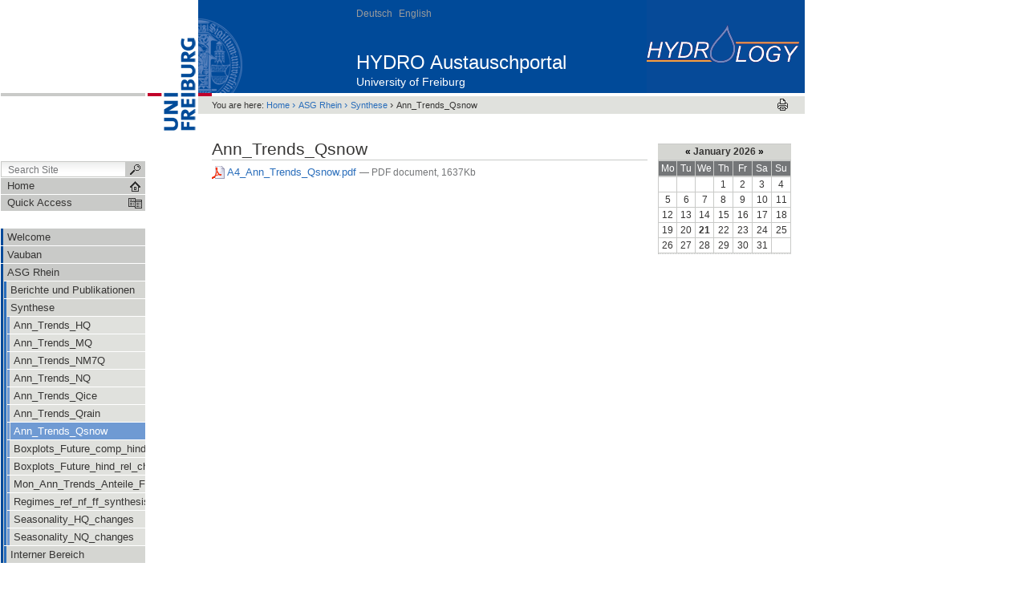

--- FILE ---
content_type: text/html;charset=utf-8
request_url: https://ihf-projektplattform.uni-freiburg.de/asgrhein/synthese/Ann_Trends_Qsnow/view?set_language=en
body_size: 5475
content:



<!DOCTYPE html PUBLIC
  "-//W3C//DTD XHTML 1.0 Transitional//EN"
  "http://www.w3.org/TR/xhtml1/DTD/xhtml1-transitional.dtd">


<html xmlns="http://www.w3.org/1999/xhtml" xml:lang="de"
      lang="de">



    
    
    
    
    



<head>

<meta http-equiv="Content-Type"
      content="text/html;charset=utf-8" />

<meta name="generator" content="Plone - http://plone.org" />

<!-- Internet Explorer fix, forces IE8 into newest possible rendering
     engine even if it's on an intranet. This has to be defined before any
     script/style tags. -->
<meta http-equiv="X-UA-Compatible" content="IE=8" />     


  <base href="https://ihf-projektplattform.uni-freiburg.de/asgrhein/synthese/Ann_Trends_Qsnow" /><!--[if lt IE 7]></base><![endif]-->



  
  
    
      <script type="text/javascript"
              src="https://ihf-projektplattform.uni-freiburg.de/portal_javascripts/UniFreiburg/jquery-cachekey2243.js">
      </script>
    
    
  

  
    
      <script type="text/javascript"
              src="https://ihf-projektplattform.uni-freiburg.de/portal_javascripts/UniFreiburg/ie5fixes-cachekey5250.js">
      </script>
    
    
  

  
    
      <script type="text/javascript"
              src="https://ihf-projektplattform.uni-freiburg.de/portal_javascripts/UniFreiburg/input-label-cachekey2082.js">
      </script>
    
    
  

  
    
      <script type="text/javascript"
              src="https://ihf-projektplattform.uni-freiburg.de/portal_javascripts/UniFreiburg/unitheme-cachekey2481.js">
      </script>
    
    
  

  
  
    
    
      <style type="text/css"><!-- @import url(https://ihf-projektplattform.uni-freiburg.de/portal_css/UniFreiburg/base-cachekey8466.css); --></style>
    
    
  

  
    
    
      <style type="text/css" media="screen"><!-- @import url(https://ihf-projektplattform.uni-freiburg.de/portal_css/UniFreiburg/popoll-cachekey4863.css); --></style>
    
    
  

  
    
    
      <style type="text/css"><!-- @import url(https://ihf-projektplattform.uni-freiburg.de/portal_css/UniFreiburg/flyoutnav-cachekey7538.css); --></style>
    
    
  

  
  <link rel="kinetic-stylesheet" type="text/css"
        href="https://ihf-projektplattform.uni-freiburg.de/portal_kss/UniFreiburg/at-cachekey9026.kss" />


<link rel="kss-base-url" href="https://ihf-projektplattform.uni-freiburg.de/asgrhein/synthese/Ann_Trends_Qsnow" />
<title>Ann_Trends_Qsnow &mdash; HYDRO Austauschportal</title>


    <!-- Internet Explorer Fixes -->
    <!--[if IE]>
        <style type="text/css" media="all">@import url(https://ihf-projektplattform.uni-freiburg.de/IEFixes.css);</style>
        <style type="text/css" media="all">@import url(https://ihf-projektplattform.uni-freiburg.de/IE.css);</style>
        
        <script type="text/javascript"
                src="https://ihf-projektplattform.uni-freiburg.de/iefixes.js">
        </script>
        
        
    <![endif]-->

        <!--[if IE 6]><link rel="stylesheet" type="text/css" href="IE6.css" media="all" /><![endif]-->
        <!--[if IE 7]><link rel="stylesheet" type="text/css" href="IE7.css" media="all" /><![endif]-->


    <link rel="author"
          href="https://ihf-projektplattform.uni-freiburg.de/author/HydroAdmin"
          title="Author information" />



    <link rel="shortcut icon" type="image/x-icon"
          href="https://ihf-projektplattform.uni-freiburg.de/favicon.ico" />



    <link rel="home"
          href="https://ihf-projektplattform.uni-freiburg.de"
          title="Front page" />

    <link rel="contents"
          href="https://ihf-projektplattform.uni-freiburg.de/sitemap"
          title="Site Map" />






    <link rel="search"
          href="https://ihf-projektplattform.uni-freiburg.de/search_form"
          title="Search this site" />



<!-- Disable IE6 image toolbar -->
<meta http-equiv="imagetoolbar" content="no" />













<link rel="icon" href="favicon.ico" type="image/x-icon" /> 

</head>

<body class="section-asgrhein template-file_view" dir="ltr">
    <a id="top" name="top"></a>

    <!-- start wrapper -->
    <div id="wrapper">

        <!-- start wrapperTable -->
        <table id="wrapperTable">
            <tbody>
                <tr>

                    <!-- start leftwrapperTable -->
                    <td id="leftwrapperTable">

                        <!-- start leftcolumnWrapper -->
                        <div id="leftcolumnWrapper">

                            <div id="leftTopSpace">&nbsp;</div>
                            <div id="leftGreyBar">&nbsp;</div>
                            <div id="leftUpperSpace"></div>

                            <div id="navWrapper">

                                <div id="portal-searchbox">
    <form name="searchform"
          action="https://ihf-projektplattform.uni-freiburg.de/search">

        <label for="searchGadget" class="hiddenStructure">Search Site</label>

        <div class="LSBox">
        <input name="SearchableText" type="text" size="18"
               title="Search Site" accesskey="4"
               class="inputLabel" id="searchGadget" />

        <input class="searchButton" type="submit" value="" />
    
        <div class="searchSection">
            <input id="searchbox_currentfolder_only"
                   class="noborder" type="checkbox"
                   name="path"
                   value="/ihf-projektplattform/asgrhein/synthese" />
            <label for="searchbox_currentfolder_only"
                   style="cursor: pointer">
                only in current section
            </label>
        </div>

        <div class="LSResult" id="LSResult" style=""><div class="LSShadow" id="LSShadow"></div></div>
        </div>
    </form>

    <div id="portal-advanced-search" class="hiddenStructure">
        <a href="https://ihf-projektplattform.uni-freiburg.de/search_form"
           accesskey="5">
            Advanced Search&hellip;
        </a>
    </div>

</div>

                                <div class="clear"></div>

                                <div id="home">
                                    <a
    href="https://ihf-projektplattform.uni-freiburg.de"
    id="startseite">
                                        <span>Home</span>
                                    </a>
                                </div>
                                <div class="clear"></div>

                                
<div id="flyoutNav"><!-- start flyoutNav -->
    <ul id="topLevel">
        <li>
            <a href="#" id="schnellzugriff">
                <span>Quick Access</span>
            <!--[if gte IE 7]><!--></a><!--<![endif]-->

            <!--[if lte IE 6]><table><tr><td><![endif]-->
            <ul class="subnavigation1">
                
<li>
<a href="https://ihf-projektplattform.uni-freiburg.de/welcome" class="">
        <span>Welcome</span>
    <!--[if gte IE 7]><!--></a><!--<![endif]-->

    
</li>

<li>
<a href="https://ihf-projektplattform.uni-freiburg.de/vauban" class="">
        <span>Vauban</span>
    <!--[if gte IE 7]><!--></a><!--<![endif]-->

    
</li>

<li>
<a href="https://ihf-projektplattform.uni-freiburg.de/asgrhein" class="hasChilds">
        <span>ASG Rhein</span>
    <!--[if gte IE 7]><!--></a><!--<![endif]-->

    
        <!--[if lte IE 6]><table><tr><td><![endif]-->
        <ul class="subnavigation2">
            
<li>
<a href="https://ihf-projektplattform.uni-freiburg.de/asgrhein/asgpub" class="">
        <span>Berichte und Publikationen</span>
    <!--[if gte IE 7]><!--></a><!--<![endif]-->

    
</li>

<li>
<a href="https://ihf-projektplattform.uni-freiburg.de/asgrhein/synthese" class="hasChilds">
        <span>Synthese</span>
    <!--[if gte IE 7]><!--></a><!--<![endif]-->

    
        <!--[if lte IE 6]><table><tr><td><![endif]-->
        <ul class="subnavigation3">
            
<li>
<a href="https://ihf-projektplattform.uni-freiburg.de/asgrhein/synthese/Ann_Trends_HQ/view" class="">
        <span>Ann_Trends_HQ</span>
    <!--[if gte IE 7]><!--></a><!--<![endif]-->

    
</li>

<li>
<a href="https://ihf-projektplattform.uni-freiburg.de/asgrhein/synthese/Ann_Trends_MQ/view" class="">
        <span>Ann_Trends_MQ</span>
    <!--[if gte IE 7]><!--></a><!--<![endif]-->

    
</li>

<li>
<a href="https://ihf-projektplattform.uni-freiburg.de/asgrhein/synthese/Ann_Trends_NM7Q/view" class="">
        <span>Ann_Trends_NM7Q</span>
    <!--[if gte IE 7]><!--></a><!--<![endif]-->

    
</li>

<li>
<a href="https://ihf-projektplattform.uni-freiburg.de/asgrhein/synthese/Ann_Trends_NQ/view" class="">
        <span>Ann_Trends_NQ</span>
    <!--[if gte IE 7]><!--></a><!--<![endif]-->

    
</li>

<li>
<a href="https://ihf-projektplattform.uni-freiburg.de/asgrhein/synthese/Ann_Trends_Qice/view" class="">
        <span>Ann_Trends_Qice</span>
    <!--[if gte IE 7]><!--></a><!--<![endif]-->

    
</li>

<li>
<a href="https://ihf-projektplattform.uni-freiburg.de/asgrhein/synthese/Ann_Trends_Qrain/view" class="">
        <span>Ann_Trends_Qrain</span>
    <!--[if gte IE 7]><!--></a><!--<![endif]-->

    
</li>

<li>
<a href="https://ihf-projektplattform.uni-freiburg.de/asgrhein/synthese/Ann_Trends_Qsnow/view" class="">
        <span>Ann_Trends_Qsnow</span>
    <!--[if gte IE 7]><!--></a><!--<![endif]-->

    
</li>

<li>
<a href="https://ihf-projektplattform.uni-freiburg.de/asgrhein/synthese/Boxplots_Future_comp_hind_rel_changes/view" class="">
        <span>Boxplots_Future_comp_hind_rel_changes</span>
    <!--[if gte IE 7]><!--></a><!--<![endif]-->

    
</li>

<li>
<a href="https://ihf-projektplattform.uni-freiburg.de/asgrhein/synthese/Boxplots_Future_hind_rel_changes_newsig/view" class="">
        <span>Boxplots_Future_hind_rel_changes_newsig</span>
    <!--[if gte IE 7]><!--></a><!--<![endif]-->

    
</li>

<li>
<a href="https://ihf-projektplattform.uni-freiburg.de/asgrhein/synthese/Mon_Ann_Trends_Anteile_Future/view" class="">
        <span>Mon_Ann_Trends_Anteile_Future</span>
    <!--[if gte IE 7]><!--></a><!--<![endif]-->

    
</li>

<li>
<a href="https://ihf-projektplattform.uni-freiburg.de/asgrhein/synthese/Regimes_ref_nf_ff_synthesis/view" class="">
        <span>Regimes_ref_nf_ff_synthesis</span>
    <!--[if gte IE 7]><!--></a><!--<![endif]-->

    
</li>

<li>
<a href="https://ihf-projektplattform.uni-freiburg.de/asgrhein/synthese/Seasonality_HQ_changes/view" class="">
        <span>Seasonality_HQ_changes</span>
    <!--[if gte IE 7]><!--></a><!--<![endif]-->

    
</li>

<li>
<a href="https://ihf-projektplattform.uni-freiburg.de/asgrhein/synthese/Seasonality_NQ_changes/view" class="">
        <span>Seasonality_NQ_changes</span>
    <!--[if gte IE 7]><!--></a><!--<![endif]-->

    
</li>

        </ul>
        <!--[if lte IE 6]></td></tr></table></a><![endif]-->
    
</li>

<li>
<a href="https://ihf-projektplattform.uni-freiburg.de/asgrhein/intern" class="hasChilds">
        <span>Interner Bereich</span>
    <!--[if gte IE 7]><!--></a><!--<![endif]-->

    
        <!--[if lte IE 6]><table><tr><td><![endif]-->
        <ul class="subnavigation3">
            
<li>
<a href="https://ihf-projektplattform.uni-freiburg.de/asgrhein/intern/asg2klimszen" class="">
        <span>Expertenworkshop Klimaszenarien</span>
    <!--[if gte IE 7]><!--></a><!--<![endif]-->

    
</li>

<li>
<a href="https://ihf-projektplattform.uni-freiburg.de/asgrhein/intern/asg2-treffen1" class="">
        <span>1. Projekttreffen 14.–15. Juni 2018, Freiburg</span>
    <!--[if gte IE 7]><!--></a><!--<![endif]-->

    
</li>

<li>
<a href="https://ihf-projektplattform.uni-freiburg.de/asgrhein/intern/asg2-treffen2" class="">
        <span>2. Projekttreffen 20.–21. November 2018</span>
    <!--[if gte IE 7]><!--></a><!--<![endif]-->

    
</li>

<li>
<a href="https://ihf-projektplattform.uni-freiburg.de/asgrhein/intern/reportnov18" class="">
        <span>Zwischenbericht Nov 2018</span>
    <!--[if gte IE 7]><!--></a><!--<![endif]-->

    
</li>

<li>
<a href="https://ihf-projektplattform.uni-freiburg.de/asgrhein/intern/asgphase1" class="">
        <span>ASG I</span>
    <!--[if gte IE 7]><!--></a><!--<![endif]-->

    
</li>

        </ul>
        <!--[if lte IE 6]></td></tr></table></a><![endif]-->
    
</li>

        </ul>
        <!--[if lte IE 6]></td></tr></table></a><![endif]-->
    
</li>

            </ul>
            <!--[if lte IE 6]></td></tr></table></a><![endif]-->
        </li>
    </ul><!-- end navigation 1st -->
</div><!-- end flyoutNav -->
<div class="clear"></div>

                                <div class="clear"></div>

                            </div><!-- end navWrapper -->
                            <div class="clear"></div>


                            
                                
                                    
<div id="portletwrapper-706c6f6e652e6c656674636f6c756d6e0a636f6e746578740a2f6968662d70726f6a656b74706c617474666f726d0a6e617669676174696f6e"
     class="portletWrapper kssattr-portlethash-706c6f6e652e6c656674636f6c756d6e0a636f6e746578740a2f6968662d70726f6a656b74706c617474666f726d0a6e617669676174696f6e">
<dl class="portletNavigationTree">


    <dd>
        <ul class="navTree navTreeHome">
            
        </ul>
        <ul class="navTree navTreeLevel0">
            



<li class="navTreeItem visualNoMarker ">

    

    <div>

        <a href="https://ihf-projektplattform.uni-freiburg.de/welcome"
           class="state-published"
           title="... at the Chair of Hydrology">
            <span>Welcome</span>
        </a>
        
    </div>

    
    
</li>


<li class="navTreeItem visualNoMarker navTreeFolderish ">

    

    <div>

        <a href="https://ihf-projektplattform.uni-freiburg.de/vauban"
           class="state-published navTreeFolderish"
           title="Projektordner Vauban">
            <span>Vauban</span>
        </a>
        
    </div>

    
    
</li>


<li class="navTreeItem visualNoMarker navTreeItemInPath navTreeFolderish navTreeLastItem">

    

    <div>

        <a href="https://ihf-projektplattform.uni-freiburg.de/asgrhein"
           class="state-published navTreeItemInPath navTreeFolderish"
           title="">
            <span>ASG Rhein</span>
        </a>
        
    </div>

    <ul class="navTree navTreeLevel1">  
        



<li class="navTreeItem visualNoMarker navTreeFolderish ">

    

    <div>

        <a href="https://ihf-projektplattform.uni-freiburg.de/asgrhein/asgpub"
           class="state-published navTreeFolderish" title="">
            <span>Berichte und Publikationen</span>
        </a>
        
    </div>

    
    
</li>


<li class="navTreeItem visualNoMarker navTreeItemInPath navTreeFolderish ">

    

    <div>

        <a href="https://ihf-projektplattform.uni-freiburg.de/asgrhein/synthese"
           class="state-published navTreeItemInPath navTreeFolderish"
           title="">
            <span>Synthese</span>
        </a>
        
    </div>

    <ul class="navTree navTreeLevel2">  
        



<li class="navTreeItem visualNoMarker ">

    

    <div>

        <a href="https://ihf-projektplattform.uni-freiburg.de/asgrhein/synthese/Ann_Trends_HQ/view"
           class="state-published" title="">
            <span>Ann_Trends_HQ</span>
        </a>
        
    </div>

    
    
</li>


<li class="navTreeItem visualNoMarker ">

    

    <div>

        <a href="https://ihf-projektplattform.uni-freiburg.de/asgrhein/synthese/Ann_Trends_MQ/view"
           class="state-published" title="">
            <span>Ann_Trends_MQ</span>
        </a>
        
    </div>

    
    
</li>


<li class="navTreeItem visualNoMarker ">

    

    <div>

        <a href="https://ihf-projektplattform.uni-freiburg.de/asgrhein/synthese/Ann_Trends_NM7Q/view"
           class="state-published" title="">
            <span>Ann_Trends_NM7Q</span>
        </a>
        
    </div>

    
    
</li>


<li class="navTreeItem visualNoMarker ">

    

    <div>

        <a href="https://ihf-projektplattform.uni-freiburg.de/asgrhein/synthese/Ann_Trends_NQ/view"
           class="state-published" title="">
            <span>Ann_Trends_NQ</span>
        </a>
        
    </div>

    
    
</li>


<li class="navTreeItem visualNoMarker ">

    

    <div>

        <a href="https://ihf-projektplattform.uni-freiburg.de/asgrhein/synthese/Ann_Trends_Qice/view"
           class="state-published" title="">
            <span>Ann_Trends_Qice</span>
        </a>
        
    </div>

    
    
</li>


<li class="navTreeItem visualNoMarker ">

    

    <div>

        <a href="https://ihf-projektplattform.uni-freiburg.de/asgrhein/synthese/Ann_Trends_Qrain/view"
           class="state-published" title="">
            <span>Ann_Trends_Qrain</span>
        </a>
        
    </div>

    
    
</li>


<li class="navTreeItem visualNoMarker navTreeCurrentNode ">

    

    <div>

        <a href="https://ihf-projektplattform.uni-freiburg.de/asgrhein/synthese/Ann_Trends_Qsnow/view"
           class="state-published navTreeCurrentItem  navTreeCurrentNode"
           title="">
            <span>Ann_Trends_Qsnow</span>
        </a>
        
    </div>

    
    
</li>


<li class="navTreeItem visualNoMarker ">

    

    <div>

        <a href="https://ihf-projektplattform.uni-freiburg.de/asgrhein/synthese/Boxplots_Future_comp_hind_rel_changes/view"
           class="state-published" title="">
            <span>Boxplots_Future_comp_hind_rel_changes</span>
        </a>
        
    </div>

    
    
</li>


<li class="navTreeItem visualNoMarker ">

    

    <div>

        <a href="https://ihf-projektplattform.uni-freiburg.de/asgrhein/synthese/Boxplots_Future_hind_rel_changes_newsig/view"
           class="state-published" title="">
            <span>Boxplots_Future_hind_rel_changes_newsig</span>
        </a>
        
    </div>

    
    
</li>


<li class="navTreeItem visualNoMarker ">

    

    <div>

        <a href="https://ihf-projektplattform.uni-freiburg.de/asgrhein/synthese/Mon_Ann_Trends_Anteile_Future/view"
           class="state-published" title="">
            <span>Mon_Ann_Trends_Anteile_Future</span>
        </a>
        
    </div>

    
    
</li>


<li class="navTreeItem visualNoMarker ">

    

    <div>

        <a href="https://ihf-projektplattform.uni-freiburg.de/asgrhein/synthese/Regimes_ref_nf_ff_synthesis/view"
           class="state-published" title="">
            <span>Regimes_ref_nf_ff_synthesis</span>
        </a>
        
    </div>

    
    
</li>


<li class="navTreeItem visualNoMarker ">

    

    <div>

        <a href="https://ihf-projektplattform.uni-freiburg.de/asgrhein/synthese/Seasonality_HQ_changes/view"
           class="state-published" title="">
            <span>Seasonality_HQ_changes</span>
        </a>
        
    </div>

    
    
</li>


<li class="navTreeItem visualNoMarker navTreeLastItem">

    

    <div>

        <a href="https://ihf-projektplattform.uni-freiburg.de/asgrhein/synthese/Seasonality_NQ_changes/view"
           class="state-published" title="">
            <span>Seasonality_NQ_changes</span>
        </a>
        
    </div>

    
    
</li>




    </ul>
    
</li>


<li class="navTreeItem visualNoMarker navTreeFolderish navTreeLastItem">

    

    <div>

        <a href="https://ihf-projektplattform.uni-freiburg.de/asgrhein/intern"
           class="state-published navTreeFolderish"
           title="Material für Mitarbeitende und Mitglieder der Steuerungsgruppe">
            <span>Interner Bereich</span>
        </a>
        
    </div>

    
    
</li>




    </ul>
    
</li>




        </ul>
        <span class="portletBottomLeft"></span>
        <span class="portletBottomRight"></span>
    </dd>
</dl>
</div>




                                
                            
                        </div>
                        <!-- end leftcolumnWrapper -->
                    </td>
                    
                    <!-- start logowrapperTable -->
                    <td id="logowrapperTable">
                        <div id="logocolumnWrapper">
                            <!-- start logo -->
                            <div id="logoWrapper">
                                <a
    href="http://www.uni-freiburg.de/"
    title="University of Freiburg"><img src="unilogo-200x66.gif" alt="Uni-Logo" /></a>
                            </div>
                            <!-- end logo -->
                        </div>
                    </td>
                    <!-- end logowrapperTable -->

                    <!-- start rightwrapperTable -->
                    <td id="rightwrapperTable">

                        <!-- start rightcolumnWrapper -->
                        <div id="rightcolumnWrapper">

                            <!-- start portaltop -->
                            <div id="portal-header">

	<div id="logo-resource" class="fr">
		<a accesskey="1"
     href="https://ihf-projektplattform.uni-freiburg.de"
     title="HYDRO Austauschportal">
			<img src="sub-logo.gif" alt="" />
		</a>
	</div>
	
	  <!-- availables ist neu definiert -->
     <ul id="portal-languageselector">
         
         <li class="notavailable">
                 <a href="https://ihf-projektplattform.uni-freiburg.de/asgrhein/synthese/Ann_Trends_Qsnow/view?set_language=de"
                    title="translation not available">
                     

                     Deutsch</a>
         </li>
         
         
         <li class="currentLanguage notavailable">
                 <a href="https://ihf-projektplattform.uni-freiburg.de/asgrhein/synthese/Ann_Trends_Qsnow/view?set_language=en"
                    title="translation not available">
                     

                     English</a>
         </li>
         
     </ul>


	
	<div id="title-resource">
		<table border="0" cellpadding="0" cellspacing="0">
<tbody>
				<tr>
					<td valign="bottom">
						<a accesskey="1"
         href="https://ihf-projektplattform.uni-freiburg.de"
         class="resource" title="HYDRO Austauschportal">HYDRO Austauschportal</a>
					</td>
				</tr>
			</tbody>
		</table>
  </div>
	
	<div id="title-uni">
		<a href="http://www.uni-freiburg.de/"
     title="University of Freiburg">University of Freiburg</a>
	</div>
	
</div>

<div id="red-bar"></div>

<div id="sections-breadcrumbs-documentActions">


    <div id="sections-breadcrumbs">
	
		

		<div id="portal-breadcrumbs">
		
			<span id="breadcrumbs-you-are-here">You
		are here:</span>
			<a href="https://ihf-projektplattform.uni-freiburg.de">Home</a>
			<span dir="ltr">
				
					<span class="breadcrumbSeparator">
						 &rsaquo;
						
					</span>
					<a href="https://ihf-projektplattform.uni-freiburg.de/asgrhein">ASG Rhein</a>
					
					
				 
			</span>
			<span dir="ltr">
				
					<span class="breadcrumbSeparator">
						 &rsaquo;
						
					</span>
					<a href="https://ihf-projektplattform.uni-freiburg.de/asgrhein/synthese">Synthese</a>
					
					
				 
			</span>
			<span dir="ltr">
				
					
					
					<span class="breadcrumbSeparator last">
						 &rsaquo;
						
					</span>
					<span>Ann_Trends_Qsnow</span>
				 
			</span>
		
		</div>
	</div>
	
	<div class="documentActions">
    

    <h5 class="hiddenStructure">Document Actions</h5>

    <ul>
    
        <li id="document-action-print">
            <a href="javascript:this.print();" title="">
               <span>Print this</span>
            </a>
        </li>
    

    </ul>
    

    

</div>


</div>

<div class="clear"></div>

                            <!-- end portaltop -->

                            <!-- start abovecontent -->
                            <div id="viewlet-above-content"></div>
                            <!-- end abovecontent -->

                            <!-- start contentWrapper -->
                            <div id="contentWrapper">

                              <table id="portal-columns">
                                <tbody>
                                  <tr>

                                    
                                    <td
    id="portal-column-content">

                                        <!-- start slot content -->
                                        
                                        <div class="">

                                          


                                          <!-- start region-content -->
                                          <div id="region-content" class="documentContent">

                                            <!-- start portal_message -->
                                            

    <dl class="portalMessage info" id="kssPortalMessage" style="display:none">
        <dt>Info</dt>
        <dd></dd>
    </dl>


                                            <!-- end portal_message -->
                                            <div class="clear"></div>

                                            <!-- start content -->
                                            
                                            <div id="content">
                                              
                                              <div>
    

        

        <h1 class="documentFirstHeading"> 
            
        <span class="" id="parent-fieldname-title">
            Ann_Trends_Qsnow
        </span>
    
        </h1>

        




        <p class="documentDescription">
            
        <span class="" id="parent-fieldname-description">
            
        </span>
    
        </p>

        


        <p>
            
      <span>
      
      
        

          
              <a href="https://ihf-projektplattform.uni-freiburg.de/asgrhein/synthese/Ann_Trends_Qsnow/at_download/file">
                <img src="https://ihf-projektplattform.uni-freiburg.de/pdf.png" />
                A4_Ann_Trends_Qsnow.pdf
              </a>
              <span class="discreet">
                  &mdash;
                  PDF document,
                  1637Kb
              </span>
          
          

        
      
    </span>
    
        </p>

        

        <div class="relatedItems">
    
        
            
        
    
</div>
    
        <div class="reviewHistory" id="review-history">
    
</div>


    
</div>
                                            </div>
                                            
                                            <!-- end content -->

                                            
                                              
    



                                            

                                            <span id="contentBottomLeft"></span>
                                            <span id="contentBottomRight"></span>
                                          </div>
                                          <!-- end region-content -->
                                        </div>
                                        <!-- end slot content -->
                                      
                                      <div class="clear"></div>
                                    </td>
                                    

                                    
                                    <td
    id="portal-column-two">

                                        <div id="portletRight"><!-- start portletRight -->
                                            
                                                
                                                    
<div id="portletwrapper-706c6f6e652e7269676874636f6c756d6e0a636f6e746578740a2f6968662d70726f6a656b74706c617474666f726d0a63616c656e646172"
     class="portletWrapper kssattr-portlethash-706c6f6e652e7269676874636f6c756d6e0a636f6e746578740a2f6968662d70726f6a656b74706c617474666f726d0a63616c656e646172"><dl class="portlet portletCalendar">

    <dt class="portletHeader">
        <span class="portletTopLeft"></span>
        <a href="?set_language=en&amp;amp;month:int=12&amp;year:int=2025&amp;orig_query=set_language%3Den%26amp%3B"
           rel="nofollow" title="Previous month"
           id="calendar-previous"
           class="kssCalendarChange kssattr-year-2025 kssattr-month-12 calendarPrevious">&laquo;</a>

        
            January
            2026
        

        <a href="?set_language=en&amp;amp;month:int=2&amp;year:int=2026&amp;orig_query=set_language%3Den%26amp%3B"
           rel="nofollow" title="Next month"
           id="calendar-next"
           class="kssCalendarChange kssattr-year-2026 kssattr-month-2 calendarNext">&raquo;</a>
        <span class="portletTopRight"></span>
    </dt>

    <dd class="portletItem">
        <table class="ploneCalendar" summary="Calendar">
            <caption class="hiddenStructure">January</caption>
            <thead>
                <tr class="weekdays"><th scope="col">Mo</th><th
    scope="col">Tu</th><th scope="col">We</th><th
    scope="col">Th</th><th scope="col">Fr</th><th
    scope="col">Sa</th><th scope="col">Su</th>
                </tr>
            </thead>
            <tbody>
                <tr><td></td><td></td><td></td><td>1</td><td>2</td><td>3</td><td>4</td>
                </tr>
                <tr><td>5</td><td>6</td><td>7</td><td>8</td><td>9</td><td>10</td><td>11</td>
                </tr>
                <tr><td>12</td><td>13</td><td>14</td><td>15</td><td>16</td><td>17</td><td>18</td>
                </tr>
                <tr><td>19</td><td>20</td><td
    class="todaynoevent"><strong>21</strong></td><td>22</td><td>23</td><td>24</td><td>25</td>
                </tr>
                <tr><td>26</td><td>27</td><td>28</td><td>29</td><td>30</td><td>31</td><td></td>
                </tr>
            </tbody>

        </table>
        <span class="portletBottomLeft"></span>
        <span class="portletBottomRight"></span>
    </dd>
</dl>
</div>

<div id="portletwrapper-706c6f6e652e7269676874636f6c756d6e0a636f6e746578740a2f6968662d70726f6a656b74706c617474666f726d0a706f72746c65745f6661766f7269746573"
     class="portletWrapper kssattr-portlethash-706c6f6e652e7269676874636f6c756d6e0a636f6e746578740a2f6968662d70726f6a656b74706c617474666f726d0a706f72746c65745f6661766f7269746573">

  
  
    
  

  
  
</div>




                                                
                                            
                                            <div class="clear"></div>
                                        </div><!-- end portletRight -->
                                    </td>
                                    
                                  </tr>
                                </tbody>
                              </table>
                              
                            </div>
                            <div class="clear"></div>
                            <!-- end contentWrapper -->

                            <!-- belowcontent: auskommentiert vom CMS-Team, 23.02.2010 -->
                            <!--
                            <div tal:replace="structure provider:plone.belowcontent" />
                            -->
                            <!-- belowcontent -->
                        </div>
                        <!-- end rightcolumnWrapper -->
                        <div class="clear"></div>
                    </td>
                    <!-- end rightwrapperTable -->
                </tr>
                <tr>
                  <td></td>
                  <td></td>
                  <td id="rightwrapperTableFooter">
                      <!-- start portalfooter -->
                      <div id="portal-footer">

    <h6 class="cover">Start Footer</h6>
        <div id="footer">
            <ul id="portal-siteactions">

    <li id="siteaction-sitemap"><a
    href="https://ihf-projektplattform.uni-freiburg.de/sitemap"
    accesskey="3" title="Site Map">Site Map</a></li>
    <li id="siteaction-contact"><a
    href="https://ihf-projektplattform.uni-freiburg.de/contact-info"
    accesskey="9" title="Contact">Contact</a></li>
    <li id="siteaction-impressum"><a
    href="https://ihf-projektplattform.uni-freiburg.de/impr"
    accesskey="" title="Impressum">Impressum</a></li>
    <li id="siteaction-disclaimer"><a
    href="https://ihf-projektplattform.uni-freiburg.de/discl"
    accesskey="" title="Disclaimer">Disclaimer</a></li>

</ul>

            <div id="userSupport">
                <a title="Small Text" href="javascript:setBaseFontSize('smallText',1);" class="fontSmall">A</a>
                <a title="Normal Text" href="javascript:setBaseFontSize('',1);" class="fontNormal">A</a>
                <a title="Large Text" href="javascript:setBaseFontSize('largeText',1);" class="fontBig">A</a>
            </div>
            <div class="copyright">
                Copyright &copy; 2026
                <span>University of Freiburg</span>
            </div>
            <div class="clear"></div>
        </div>

</div>

<div id="portal-personaltools-wrapper">

<h5 class="hiddenStructure">Personal tools</h5>

<ul id="portal-personaltools" class="visualInline">
   

    
        <li>
            <a href="https://ihf-projektplattform.uni-freiburg.de/login_form">Log in</a>
        </li>
    

</ul>
</div>


                      <!-- end portalfooter -->
                  </td>
                </tr>
            </tbody>
        </table>

        <div class="clear"></div>

    </div>
    <!-- end wrapper -->

</body>
</html>



--- FILE ---
content_type: text/css;charset=utf-8
request_url: https://ihf-projektplattform.uni-freiburg.de/portal_css/UniFreiburg/popoll-cachekey4863.css
body_size: 353
content:

/* - popoll.css - */
@media screen {
/* https://ihf-projektplattform.uni-freiburg.de/portal_css/popoll.css?original=1 */
/* */
/* */
.portletPopoll h5 {
padding: 0 0 0.5em 0;
margin: 0;
}
.portletPopoll .portletItem {
padding: 0.5em 1em;
}
.portletPopoll ul {
list-style-image: none !important;
list-style-type: none !important;
margin: 0;
}
/* */

}



--- FILE ---
content_type: text/css;charset=utf-8
request_url: https://ihf-projektplattform.uni-freiburg.de/portal_css/UniFreiburg/flyoutnav-cachekey7538.css
body_size: 28683
content:

/* - flyoutnav.css - */
@media all {
/* https://ihf-projektplattform.uni-freiburg.de/portal_css/flyoutnav.css?original=1 */
#flyoutNav {
margin: 0 0 0 0;
padding: 0;
height: 0px;
font-size: 1.2em;
}
#flyoutNav ul {
margin: 0;
padding: 0;
list-style: none;
white-space: normal;
text-align: left;
z-index: 1000;
}
#flyoutNav ul li {
margin: 0;
padding: 0;
list-style: none;
display: block;
}
#flyoutNav ul ul {
left: -1000px;
position: absolute;
border-top: 3px solid #004a99;
}
#flyoutNav ul ul ul {
border-top: 3px solid #2a6ebb;
margin-top: -1px;
}
#flyoutNav ul ul ul ul {
border-top: 3px solid #6f9ad3;
}
#flyoutNav ul ul ul ul ul {
left: -1000px;
overflow: hidden;
position: absolute;
top: -1000px;
}
#flyoutNav ul#topLevel {
position: absolute;
left: 0px;
top: 42px;
}
#flyoutNav a {
padding: 0;
margin: 0;
display: block;
width: 180px;
text-decoration: none;
color: #363534;
background: #c9cac8;
}
#flyoutNav a span {
margin: 0 0 0 8px;
padding: 3px 0 3px 0;
line-height: 14px;
display: block;
}
#flyoutNav ul ul a {
border-left: 1px solid #ffffff;
border-right: 1px solid #ffffff;
width: 208px;
}
#flyoutNav ul ul ul a {
border-left: none;
border-right: 1px solid #ffffff;
width: 208px;
}
#flyoutNav a:hover {
background: #004a99;
color: #fff;
}
#flyoutNav ul li:hover > ul {
left: 100%;
margin: -23px 0 0 0;
}
#flyoutNav ul li:hover > ul.subnavigation1 {
left: 100%;
margin: -25px 0 0 0;
}
#flyoutNav table {
position: absolute;
left: 99%;
height: 0;
width: 0;
border-collapse: collapse;
margin-top: -25px;
margin-left: 0px;
}
#flyoutNav a:hover ul,
#flyoutNav a:hover a:hover ul,
#flyoutNav a:hover a:hover a:hover ul {
left: 100%;
}
#flyoutNav a:hover ul ul,
#flyoutNav a:hover a:hover ul ul {
left: -9999px;
}
a#schnellzugriff {
background: url(schnellzugriff.gif) no-repeat 159px center #c9cac8;
}
a#schnellzugriff:hover {
background: url(schnellzugriff-hover.gif) no-repeat 159px center #004a99;
color: #fff;
}
#flyoutNav ul li a.hasChilds {
background: url(flyoutNavArrow.gif) no-repeat right top #c9cac8;
}
#flyoutNav a.hasChilds span {
margin: 0 9px 0 8px;
}
#flyoutNav ul.subnavigation1 a {
border-top: 1px solid #fff;
}
#flyoutNav ul.subnavigation1 li a.hasChilds:hover {
background: url(flyoutNavArrowHover1.gif) no-repeat right top #004a99;
}
#flyoutNav ul.subnavigation1 li a:hover {
background: #004a99;
}
#flyoutNav ul.subnavigation2 li a.hasChilds:hover {
background: url(flyoutNavArrowHover2.gif) no-repeat right top #2a6ebb;
}
#flyoutNav ul.subnavigation2 li a:hover {
background: #2a6ebb;
}
#flyoutNav ul.subnavigation3 li a.hasChilds span {
margin: 0 0 0 8px;
}
#flyoutNav ul.subnavigation3 li a.hasChilds {
background: none #c9cac8;
}
#flyoutNav ul.subnavigation3 li a.hasChilds:hover {
background: none #6f9ad3;
}
#flyoutNav ul.subnavigation3 li a:hover {
background: #6f9ad3;
}
a#schnellzugriff {
border-bottom: 1px solid #fff;
}
/* */
}


/* - tables.css - */
@media all {
/* https://ihf-projektplattform.uni-freiburg.de/portal_css/tables.css?original=1 */
/* */
/* */
table.listing th,
.stx table th {
background: #d5d6d2;
}
table.vertical {
background-color: #ffffff;
}
/* */
table .header {
background: #d5d6d2;
font-weight: bold;
border: 1px solid #c9cac8;
}
table .subline {
background: #e0e1dd;
border: 1px solid #c9cac8;
}
table .grid {
border: 1px solid #c9cac8;
}
/* */
table.uni {
border-collapse: collapse;
border-spacing: 0;
background: #ffffff;
border: 1px solid #c9cac8;
}
table.uni th {
background: #d5d6d2;
font-weight: bold;
padding: 3px;
border: 1px solid #c9cac8;
text-align:left;
}
table.uni td {
vertical-align: top;
padding: 3px;
}
table.uni p {
font-size: 1em !important;
}
table.uni-grid {
border-collapse: collapse;
border-spacing: 0;
background: #ffffff;
border: 1px solid #c9cac8;
}
table.uni-grid th {
background: #d5d6d2;
font-weight: bold;
padding: 3px;
border: 1px solid #c9cac8;
text-align:left;
}
table.uni-grid td {
vertical-align: top;
border: none;
padding: 3px;
border: 1px solid #c9cac8;
}
table.uni-grid p {
font-size: 1em !important;
}
/* */

}


/* - unitheme.css - */
@media screen {
/* https://ihf-projektplattform.uni-freiburg.de/portal_css/unitheme.css?original=1 */
/* *****/
.contentViews .selected a,
.contentViews li a:hover,
.contentActions a:visited,
.contentActions a,
.contentActions a:hover {
color: #fff;
text-decoration:none;
}
.managePortletsLink {
display:  block;
width: 150px;
margin: 10px auto;
text-align: center;
}
.managePortletsLink a {
background: #6f9ad3;
color: #fff;
font-weight: bold;
padding: 4px;
text-decoration: none;
display: block;
font-size: 12px;
}
.managePortletsLink a:hover {
color: #fff;
}
/* */
#content-history #history dd {
margin-top: 0.8em;
}
#content-history div.historyRecord {
font-size: 90%;
margin-bottom: 10px;
}
#content-history div.historyTools ul {
float: right;
list-style-image: none;
list-style-position: outside;
list-style-type: none;
margin-top: 0;
}
#content-history div.historyTools ul li {
display: inline;
}
#content-history div.historyTools ul li a{
border-bottom: none;
}
#content-history .historyAction {
color: #004a99;
}
#content-history .historyByLine {
margin-bottom: 1em;
}
#content-history div.historyComment {
background-color: #ffffff;
padding: 0.25em 1em;
}
#content-history div.historyComment p {
color: #363534;
margin: 0;
padding-top: 1px;
}
#content-history a.historyComparePrevious {
border-bottom: medium none;
border-top: 1px dotted #c9cac8;
display: block;
margin-bottom: -15px;
margin-top: 11px;
}
#content-history dl div.historyRecord a.historyComparePrevious span {
background-color: white;
left: 50%;
position: relative;
top: -1em;
}
/* */
/* *****/
a {
text-decoration: none;
}
a:active {
color: #6f9ad3;
}
a:hover {
text-decoration: underline;
}
a:visited {
color: #2a6ebb;
}
h2, h3, h4, h5, h6 {
font-family: Arial, Garuda, FreeSans, sans-serif;
}
h1 {
font-size: 160%;
}
h2 {
font-size: 130%;
}
h3 {
font-size: 130%;
font-weight:normal;
}
h4 {
font-size: 100%;
}
h5 {
font-weight:normal;
}
#content h5 {
color: #363534
}
h1 :hover, h2 :hover, h3 :hover, h4 :hover, h5 :hover, h6 :hover {
text-decoration: none;
}
p {
line-height: 1.2em;
}
ul {
line-height: 1.2em;
}
ol {
line-height: 1.2em;
}
li {
margin-bottom: 0.25em;
}
dd {
line-height: 1.2em;
}
/* *****/
#portal-column-content {
padding: 0;
margin: 0;
}
/* *****/
#userSupport {
margin: 0 0 0 5em;
padding: 0;
float: right;
text-align: right;
}
#userSupport a {
margin: 0 0 0 0.3em;
}
a.fontSmall {
font-size: 0.8em;
color: #fff;
text-decoration: none;
}
a.fontNormal {
font-size: 1.0em;
color: #fff;
text-decoration: none;
}
a.fontBig {
font-size: 1.2em;
color: #fff;
text-decoration: none;
}
.contrast {
left: -1000px;
overflow: hidden;
position: absolute;
top: -1000px;
}
a.fontBig:visited,
a.fontNormal:visited,
a.fontSmall:visited {
color: #fff;
}
#rightwrapperTableFooter {
background-color: #ffffff;
vertical-align: top;
border: none;
margin:0;
padding:0;
}
#portal-footer {
border: none;
margin:0;
padding: 0;
}
#portal-footer p {
margin: 0;
}
#footer {
margin: 0 0 -1px 0;
padding: 8px 17px 5px 17px;
background-color: #004a99;
font-size: 1.1em;
}
#footer a {
color: #fff;
}
#footer a:hover {
color: #fff;
text-decoration: underline;
}
#footer a:visited {
color: #fff;
}
#portal-siteactions {
float: left;
padding-top: 0;
margin: 0;
}
#portal-siteactions li {
display: inline;
}
#portal-siteactions li a {
background-color: transparent;
border: 0;
color: #ffffff;
height: auto;
padding: 2px;
margin-right: 0;
text-decoration: none;
text-transform: none;
}
#portal-siteactions li.selected a {
background-color: transparent;
color: #ffffff;
border: 0;
text-decoration: underline;
}
#portal-siteactions li a:hover {
background-color: transparent;
color: #ffffff;
border: 0;
text-decoration: underline;
}
.sactionSeparator {
color: #ffffff;
}
#portal-siteactions a {
margin: 0 15px 0 0;
}
.copyright {
margin: 0;
padding: 0;
line-height: 1.3em;
color: #b2b4b3;
float: right;
}
#portal-personaltools {
display:block;
border: none;
margin:0;
line-height: 1.4em;
background-color: #e0e1dd;
padding: 4px 17px 4px 17px;
}
#portal-personaltools a:hover {
text-decoration: underline;
}
/* *****/
#leftTopSpace {
background: #ffffff;
height: 116px;
}
#leftGreyBar {
background-color: #c9cac8;
height: 4px;
}
#leftUpperSpace {
height:81px;
}
#logoWrapper {
height: 200px;
margin: 0;
padding: 0;
}
#portal-logo img {
margin: 0;
}
#portal-header {
background: #004a99 url(https://ihf-projektplattform.uni-freiburg.de/siegel-93x55.png) no-repeat scroll left bottom;
margin: 0;
padding: 0 0 0 197px;
height: 116px;
overflow: hidden;
}
#red-bar {
background: #ffffff url(https://ihf-projektplattform.uni-freiburg.de/red-bar-17x4.gif) no-repeat scroll left top;
float: none;
clear: both;
height: 4px;
margin: 0;
border: 0;
padding: 0;
}
/* */
#logo-resource {
background: #004a99 url(https://ihf-projektplattform.uni-freiburg.de/sub-logo-bg-grey.gif) no-repeat scroll left bottom;
display: table-cell;
vertical-align: middle;
height: 116px;
width: 197px;
overflow: hidden;
}
/* */
#title-resource {
border: none;
left:444px;
width: 360px;
margin:0;
padding:0;
position:absolute;
top:36px;
}
#title-resource table {
border: 0;
width: 360px;
height: 54px;
}
a.resource {
font-size: 24px;
color: #fff;
font-family: "arial", FreeSerif, serif;
font-weight: normal;
line-height: 1.0em;
}
#title-uni {
left:444px;
width: 360px;
position:absolute;
top:94px;
}
#title-uni a {
color:#FFFFFF;
font-family: "arial", FreeSerif, serif;
font-size:14px;
}
/* */
#portal-languageselector {
color: #ffffff;
margin: 10px 0 0 -0.2em;
padding: 0;
font-size: 12px;
line-height: normal;
float:left;
}
#portal-languageselector ul {
margin: 0;
}
#portal-languageselector li a {
background-color: transparent;
border: 0;
font-size: 1em;
color: #ffffff;
height: auto;
padding: 0 0.2em;
text-decoration: none;
}
#portal-languageselector li.selected a {
background-color: transparent;
color: #ffffff;
border: 0;
text-decoration: underline;
}
#portal-languageselector li a:hover {
background-color: transparent;
color: #ffffff;
border: 0;
text-decoration: underline;
}
#portal-languageselector li.notavailable a {
color: #9a9b9c;
}
/* */
#portal-globalnav {
background-color: #c9cac8;
padding: 0 17px 0 17px;
line-height: normal;
float: none;
clear: both;
}
#portal-globalnav ul {
margin: 0;
height: 1.6em;
border-collapse: collapse;
border-color: #ffffff;
border-width: 0 0 0 1px;
border-style: solid;
background-color: #c9cac8;
}
#portal-globalnav li {
display: block;
float: left;
height: 1.6em;
line-height: 1.6em;
text-align: left;
margin: 0;
margin-bottom: 0;
}
#portal-globalnav li a {
display: block;
background-color: #c9cac8;
font-size: 1.2em;
border-collapse: collapse;
border-color: #ffffff;
border-width: 0 1px 0 0;
border-style: solid;
margin: 0;
}
#portal-globalnav li.selected a {
background-color: #004a99;
border-color: #ffffff;
border-width: 0 1px 0 0;
border-style: solid;
color: #ffffff;
}
#portal-globalnav li a:hover {
background-color: #004a99;
border-color: #ffffff;
border-width: 0 1px 0 0;
border-style: solid;
color: #ffffff;
}
/* */
#sections-breadcrumbs-documentActions {
background-color: #e0e1dd;
height: 2em;
margin-bottom: 2em;
}
#sections-breadcrumbs {
background-color: transparent;
border: none;
float: left;
width: 570px;
margin: 0;
padding: 2px 0 10px 17px;
}
/* */
#sections-breadcrumbs ul {
display: none;
width: 570px;
height: 2em;
padding: 2px 0 0 0;
margin: 0;
list-style-type: none;
list-style-image: none;
}
#sections-breadcrumbs li {
display: block;
float: left;
text-align: left;
margin: 0;
margin-bottom: 0;
}
#sections-breadcrumbs li a {
background-color: transparent;
border: 0;
color: #363534;
height: auto;
padding: 2px;
margin-right: 0;
font-size: 1.2em;
text-decoration: none;
text-transform: none;
}
#sections-breadcrumbs li.selected a {
background-color: transparent;
font-weight: bold;
border: 0;
text-decoration: none;
}
#sections-breadcrumbs li a:hover {
background-color: transparent;
color: #363534;
border: 0;
text-decoration: underline;
}
.sectionSeparator {
background-color: transparent;
border: 0;
color: #363534;
height: auto;
padding: 2px 2px 2px 2px;
font-size: 1.2em;
}
/* */
#portal-breadcrumbs {
background-color: transparent;
border: none;
margin: 0;
padding: 0;;
width: 570px;
font-size: 1em;
height: 2em;
}
#portal-breadcrumbs a:hover {
text-decoration: underline;
}
.breadcrumbSeparator {
font-size: 1.2em;
color: #2a6ebb;
}
.breadcrumbSeparator.last {
color: #363534;
}
/* */
.documentActions {
background-color: transparent;
border: none;
margin: 0;
padding: 2px 17px 5px 0;
width:150px;
float: right;
}
.documentActions ul {
margin: 0;
padding: 0;
display: block;
float: right;
list-style-type: none;
list-style-image: none;
}
.documentActions li {
float: left;
margin: 0 0 0 5px;
background-color: transparent;
}
#document-action-sendto a {
display: block;
width: 17px;
height: 17px;
background: url(sendto_icon.gif) no-repeat left center;
}
#document-action-print a {
display: block;
width: 17px;
height: 17px;
background: url(print_icon.gif) no-repeat left  center;
}
#document-action-extedit a {
display: block;
width: 17px;
height: 17px;
background: url(edit_icon.gif) no-repeat left center;
}
#document-action-rss a {
display: block;
width: 17px;
height: 17px;
background: url(rss.gif) no-repeat left center;
}
#document-action-sendto span,
#document-action-print span,
#document-action-extedit span,
#document-action-rss span {
left: -1000px;
overflow: hidden;
position: absolute;
top: -1000px;
}
/* */
.documentByLine {
text-align:right;
}
/* *****/
.kupu-tb {
background-color: #c5d2e0;
}
div.kupu-fulleditor-zoomed .kupu-editor-iframe {
z-index: 2000;
}
/* *****/
div.kupu-fulleditor-zoomed {
z-index: 2000;
}
/* *****/
/* */
.clear {
clear: both;
font-size: 1px;
height: 0;
line-height: 0;
margin: -1px 0 0;
width: 100%;
}
.cover, .hiddenStructure {
left: -1000px;
overflow: hidden;
position: absolute;
top: -1000px;
}
.fl {
float: left;
}
.fr {
float: right;
}
/* */
#wrapper {
width: 1003px;
margin: 0;
padding: 0 0 20px 0;
}
#wrapperTable {
border-collapse:collapse;
border-spacing:0;
width:1003px !important;
}
#leftwrapperTable {
background: #ffffff;
vertical-align: top;
margin:0;
padding:0;
}
#leftcolumnWrapper {
width: 180px;
float: left;
margin: 0 0 0 1px;
padding: 0;
}
#logowrapperTable {
background: #ffffff;
vertical-align: top;
margin:0;
padding:0;
}
#logocolumnWrapper {
width: 66px;
margin: 0;
padding: 0;
}
#rightwrapperTable {
background: #ffffff;
vertical-align:top;
margin:0;
padding:0;
}
#rightcolumnWrapper {
width: 756px;
float: right;
margin: 0;
padding: 0;
}
#portal-columns {
width: 722px !important;
}
#portal-column-content {
font-size: 1.1em;
width:100%;
}
#contentWrapper {
width: 722px;
margin: 12px 0 0 0;
padding: 0 17px 10px 17px;
}
#portal-column-two {
font-size: 1.1em;
width:179px;
}
/* */
#navWrapper {
margin: 0;
width: 180px;
padding: 0;
height: 85px;
position: relative;
}
#home {
margin: 0;
padding: 0;
}
#home ul {
list-style: none;
margin: 0;
padding: 0;
font-size: 1.2em;
}
#home ul li {
margin: 0;
padding: 0;
height: 20px;
overflow: hidden;
}
#home a {
padding: 0;
margin: 0;
display: block;
text-decoration: none;
color: #363534;
background: #c9cac8;
height: 20px;
font-size: 1.2em;
}
#home a span {
margin: 0 0 0 8px;
padding: 5px 0 5px 0;
line-height: 10px;
display: block;
}
#home a#startseite {
background: url(https://ihf-projektplattform.uni-freiburg.de/startseite.gif) no-repeat 159px center #c9cac8;
}
#home a#startseite:hover {
background: url(https://ihf-projektplattform.uni-freiburg.de/startseite-hover.gif) no-repeat 159px center #004a99;
color: #fff;
}
/* */
#portal-searchbox,
#portal-searchbox form {
margin: 0 0 2px 0;
border: none;
padding: 0;
float: none;
clear: none;
text-align: left;
}
#portal-searchbox .LSBox {
clear: none;
float: none;
text-align: left;
display: block;
margin: 0;
padding: 0;
height: 20px;
overflow: hidden;
width: 180px;
}
#portal-searchbox #searchGadget {
height: 15px;
}
#portal-searchbox .LSBox input {
border: 1px solid #c9cac8;
width: 146px;
padding: 2px 0 1px 8px;
float: left;
margin: 0;
font-size: 12px;
font-family: Arial, Garuda, FreeSans, sans-serif;
}
#portal-searchbox input.searchButton {
background: url(https://ihf-projektplattform.uni-freiburg.de/suche.gif) no-repeat 3px center #c9cac8;
border: 0;
color: #363534;
width: 24px;
padding: 0;
height: 20px;
float: none;
margin: 0;
font-size: 12px;
font-family: Arial, Garuda, FreeSans, sans-serif;
}
#portal-searchbox #LSResult {
z-index: 999;
position: absolute;
background: none;
left: 170px;
top: 0px;
padding-top: 0;
}
#portal-searchbox .livesearchContainer {
left:0;
}
#portal-searchbox #livesearchLegend {
background-color: #ffffff;
margin: 0 0 0 -1px;
line-height: 12px;
padding: 2px 10px;
}
#portal-searchbox #LSResult fieldset {
border: 0;
padding: 10px;
margin: 0 10px 10px 10px;
border: 1px solid #c9cac8;
}
#portal-searchbox #LSResult ul {
margin: 0;
padding: 0;
list-style: none;
}
#portal-searchbox #LSResult ul li {
list-style: none;
margin: 0;
padding: 0;
}
#portal-searchbox .searchSection {
display: none;
}
#portal-searchbox .LSRow {
min-width: 180px;
line-height: 1.2em;
font-size: 1.1em;
border: 0;
}
#portal-searchbox #LSHighlight,
#portal-searchbox .LSHighlight {
background-color: #d5d6d2;
border: 0;
color: #363534;
}
/* *****/
.documentContent {
padding: 0 !important;
background: none;
}
.documentContent ul {
margin:0.25em 0 0 1.5em;
}
.documentContent li a:hover {
text-decoration: underline;
}
#content {
padding: 0;
margin: 0;
}
#document-base-edit {
padding: 10px;
}
.documentFirstHeading {
font-family: "arial", FreeSerif, serif;
font-weight: normal;
}
.documentDescription {
line-height:1.2em;
}
.documentEditable {
width: auto;
height: auto;
}
.documentEditable .documentContent {
margin:0 -1px;
}
/* */
.documentContent p a {
border-bottom: none;
}
.documentContent p a:hover {
text-decoration: underline;
}
#content a:target {
background-color: transparent !important;
}
.documentContent li a {
border-bottom: none;
}
.documentContent li.formTab a {
border-bottom: 1px solid #c9cac8;
background: #ffffff;
}
.documentContent li.formTab a.selected {
background: #e0e1dd;
}
.documentContent dd a {
border-bottom: none;
}
/* *****/
#content a[href ^="http:"],
#content a[href^="https:"],
#content a.link-external,
#portletRight span.link-external {
background: transparent url(https://ihf-projektplattform.uni-freiburg.de/external-link_icon.gif) no-repeat scroll right center;
padding: 1px 14px 1px 0;
}
a.link-mailto {
background: url(https://ihf-projektplattform.uni-freiburg.de/mail_icon.gif) no-repeat scroll 0 1px transparent;
padding: 1px 0 1px 16px;
}
#content a[href ^="https://ihf-projektplattform.uni-freiburg.de"] {
background: none;
padding: 0;
}
#portal-searchbox span.link-external {
background: transparent url(https://ihf-projektplattform.uni-freiburg.de/external-link_icon.gif) no-repeat scroll right center;
padding: 1px 14px 0px 0;
}
#content a.pdf-link {
background: transparent url(https://ihf-projektplattform.uni-freiburg.de/pdf_icon.gif) no-repeat scroll left center;
padding: 1px 0 1px 18px;
}
/* */
#document-toc.portlet {
background: #ffffff;
border-bottom: none;
}
.toc {
float:none;
clear:both;
font-size:90%;
margin: 0.5em 0 0.5em 0;
width:auto;
}
#document-toc .portletHeader {
display: inline;
background: #ffffff;
border: 1px solid #c9cac8;
font-weight:normal;
line-height:1.4em;
margin:0 2em -1em 2em;
padding:0.2em 1em;
position:relative;
}
#document-toc .portletItem {
border: 1px solid #c9cac8;
margin: -0.7em 0 1em 0;
background: #ffffff;
padding: 1.5em 1em 0.5em 1.5em;
}
#document-toc ol {
margin-top: 0.25em;
}
/* *****/
legend {
background: #ffffff;
border: 1px solid #c9cac8;
padding:0.2em 1em;
}
/* *****/
dl.portlet dd {
margin: 0;
padding: 2px 0;
}
dl.portlet dd p {
margin: 0;
padding: 0;
}
.portletStaticText ul {
margin:0.25em 0 0 1.5em;
}
.portlet li {
margin-bottom: 0.25em;
}
.portletHeader a {
color: #363534;
}
dl.portletCalendar dd {
padding: 0 !important;
margin: 0;
}
.portletCalendar .portletHeader {
border: 1px solid #c9cac8;
border-style: solid none solid none;
background: #d5d6d2;
font-weight: bold;
}
.ploneCalendar {
width: 100% !important;
border-collapse: collapse;
border-spacing: 0;
}
.ploneCalendar td {
padding: 2px;
text-align: center;
border: 1px solid #c9cac8;
}
.ploneCalendar .weekdays th {
background: #747678;
padding: 2px;
margin: 0;
color: #fff;
text-align: center;
border: 1px solid #c9cac8;
}
#calendar-previous, #calendar-next {
color: #000;
}
.ploneCalendar .todaynoevent {
border: 1px solid #c9cac8;
}
.portletHeader, .managedPortlet .portletHeader {
line-height: 1.2em;
background-color: transparent;
border: 1px solid #c9cac8;
border-style: none none solid none;
padding: 0 0 0 0;
font-weight: bold;
}
.portletItem {
border: 1px solid #c9cac8;
border-style: none none dotted none;
margin: 0;
padding: 2px 0;
}
.portletItemDetails {
font-size: 0.9em;
padding: 2px 0;
text-align: right;
display: block;
color: #363534;
}
.portletFooter {
font-size: 0.9em;
background-color: transparent;
margin: 0;
padding: 2px 0;
border: 1px solid #c9cac8;
border-style: none;
text-align: right;
}
#leftcolumnWrapper .portlet {
font-size: 1.1em;
width: 176px;
margin: 1px 9px 1.5em 4px;
padding:0;
border: 0;
border-collapse:collapse;
background-color: #ffffff;
}
.portletItem.odd {
background-color: transparent;
}
.portletItem.even {
background-color: transparent;
}
#portletRight  {
float:right;
margin:0 0 0 0;
padding:3px 0 3px 13px;
width:166px;
}
#portletRight .portlet {
font-size: 1em;
width: 166px;
margin: 1px 0 1.5em 0;
padding:0;
border: 0;
border-collapse:collapse;
background-color: #ffffff;
}
/* */
dl.portalMessage {
border: 1px solid #004a99;
background-color: #c5d2e0;
}
dl.portalMessage a {
color: #2a6ebb;
text-decoration: underline;
}
dl.portalMessage dt {
background-color: #004a99;
}
dl.warning {
border-color: #d80;
}
dl.warning dt {
background-color: #d80;
}
dl.error {
border-color: #d00;
}
dl.error dt {
background-color: #d00;
}
dl.warning {
border-color: #d80;
}
dl.warning dd {
background-color: #fd7;
}
dl.error {
border-color: #d80;
}
dl.error dd {
background-color: #fd7;
}
/* */
.documentByLine {
text-align: right;
}
#category {
display:none;
}
/* *****/
div.image-right {
background: #ffffff;
border: 1px solid #c9cac8;
padding: 0;
clear: both;
float: right;
margin: 0.5em 0 0.5em 0.5em;
}
div.image-left {
background: #ffffff;
border: 1px solid #c9cac8;
padding: 0;
overflow: hidden;
clear: both;
float: left;
margin: 0.5em 0.5em 0.5em 0;
}
div.image-right img,
div.image-left img {
border: 1px solid #c9cac8;
margin: 3px 3px 1px 3px !important;
padding: 0 !important;
}
.image-subtitle,
p.image-subtitle p {
font-size: 80% !important;
padding: 3px;
margin: 0;
color: #747678;
}
.image-copyright,
p.image-copyright,
.image-copyright a,
p.image-copyright a {
font-size: 80% !important;
font-style: italic;
text-align: right;
padding: 1px 3px;
margin: 0;
color: #747678;
}
/* */
.image-right {
margin: 0.5em 0 0.5em 0.5em;
border: 0;
}
.image-left {
margin: 0.5em 0.5em 0.5em 0;
border: 0;
}
/* *****/
.context, .formControls .actionButtons .button, .documentEditable * .context {
background: transparent url(https://ihf-projektplattform.uni-freiburg.de/linkTransparent.gif) no-repeat scroll 8px center;
padding:2px 2px 2px 20px;
}
.standalone, .documentEditable * .standalone {
background: #9a9b9c url(https://ihf-projektplattform.uni-freiburg.de/linkTransparent-hover.gif) no-repeat scroll 8px center;
color:#FFFFFF;
padding:2px 2px 2px 20px;
}
.destructive,
.documentEditable * .destructive {
background: #c5d2e0 url(https://ihf-projektplattform.uni-freiburg.de/linkOpaque-matt.gif) no-repeat scroll 8px center;
padding:2px 2px 2px 20px;
}
/* *****/
form.searchPage {
text-align:left;
}
input.searchPage {
font-size: 100% !important;
}
dl.searchResults dt {
font-size:100%;
}
dl.searchResults dd {
margin-bottom:0;
}
/* *****/
#portal-sitemap {
list-style: none;
list-style-image: none;
margin: 0;
font-size: 90%;
border: none;
}
#portal-sitemap li {
margin-bottom: 0.2em;
}
#portal-sitemap a {
border: none;
}
#portal-sitemap a:hover {
border: none;
text-decoration: underline;
}
#portal-sitemap.navTreeLevel0 a{
border-bottom: 1px solid #c9cac8;
display:  block;
padding-bottom: 0.2em;
font-size: 120%;
font-weight:bold;
}
#portal-sitemap .navTreeLevel2 {
list-style-type: square;
list-style-image: url(https://ihf-projektplattform.uni-freiburg.de/bullet-blue-2.gif);
margin: 0.5em 0 2em 0.2em;
}
#portal-sitemap .navTreeLevel2 a{
border-bottom: none;
font-size: 100%;
font-weight:bold;
}
#portal-sitemap .navTreeLevel3 {
list-style-type: square;
list-style-image: url(https://ihf-projektplattform.uni-freiburg.de/bullet-blue-3.gif);
padding-left: 1em;
margin: 0.5em 0 1em 0;
}
#portal-sitemap .navTreeLevel3 a{
border-bottom: none;
font-size: 100%;
font-weight:normal;
}
#portal-sitemap .navTreeLevel4 {
list-style-type: square;
list-style-image: url(https://ihf-projektplattform.uni-freiburg.de/bullet-grey-3.gif);
padding-left: 1em;
margin: 0.5em 0 0.5em 0em;
}
#portal-sitemap .navTreeLevel5 {
list-style-type: square;
list-style-image: url(https://ihf-projektplattform.uni-freiburg.de/bullet-grey-3.gif);
padding-left: 1em;
border-left: none;
margin: 0.2em 0 0.2em 0.2em;
}
/* *****/
.columns {
margin: 0 -3px;
}
.columns .column {
width: 176px;
padding: 3px;
margin: 0;
border: 0;
float: left;
}
.columns .doublecolumn {
width: 358px;
padding: 3px;
margin: 0;
border: 0;
float: left;
}
.columns .triplecolumn {
width: 540px;
padding: 3px;
margin: 0;
border: 0;
float: left;
}
.columns .quadruplecolumn {
width: 722px;
padding: 3px;
margin: 0;
border: 0;
}
.columns .visualClear {
height:0;
}
/* *****/
.tabs {
clear: both;
}
.tabs ul.tabmenu {
list-style: none;
padding: 0px;
margin: 1.2em 0px 1.2em 0px;
background: #ffffff;
border-bottom: 1px solid #c9cac8;
}
.tabs ul.tabmenu li {
display: block;
float: left;
padding: 0px;
margin: 0px -44px -1px 0px;
}
.tabs ul.tabmenu li a {
padding: 0px;
margin: 0px;
display: block;
text-decoration: none;
}
.tabs ul.tabmenu li a em {
text-decoration: none;
font-family: "Times New Roman", serif;
font-weight: normal;
font-size: 160%;
float: left;
padding: 0px;
border-top: 1px solid #c9cac8;
border-bottom: 1px solid #c9cac8;
position: relative;
z-index: 300;
font-style: normal;
color: #747678;
background: #ffffff;
}
.tabs ul.tabmenu li a b {
padding: 0px;
margin: 0px;
font-size: 0px;
line-height: 0px;
position: relative;
border-bottom: 1px solid #c9cac8;
border-top: 1px solid #c9cac8;
width: 1px;
display: block;
float: left;
z-index: 300;
background: #ffffff;
}
.tabs ul.tabmenu li a b.spacebefore {
width: 15px;
}
.tabs ul.tabmenu li a b.spaceafter {
width: 15px;
}
.tabs ul.tabmenu li a:hover,
.tabs ul.tabmenu li a:focus,
.tabs ul.tabmenu li a:active {
white-space: nowrap;
position: relative;
z-index: 500 !important;
cursor: pointer;
}
.tabs ul.tabmenu li a:hover em,
.tabs ul.tabmenu li a:focus em,
.tabs ul.tabmenu li a:active em {
color: #2a6ebb;
}
.tabs ul.tabmenu li.current a,
.tabs ul.tabmenu li.current a:hover,
.tabs ul.tabmenu li.current a:active {
white-space: nowrap;
position: relative;
z-index: 600 !important;
cursor: default;
}
.tabs ul.tabmenu li.current a em,
.tabs ul.tabmenu li.current a:hover em,
.tabs ul.tabmenu li.current a:active em {
color: #363534;
border-bottom: 1px solid #ffffff;
}
.tabs ul.tabmenu li.current a b,
.tabs ul.tabmenu li.current a:hover b,
.tabs ul.tabmenu li.current a:active b {
border-bottom: 1px solid #ffffff;
}
.tabs .current-info,
.tabs .accessibletabsanchor {
display: none;
position: absolute;
left: -999em;
}
.tabs div.tabcontent {
clear: both;
margin: 0px 0px 0.5em 0px;
overflow: hidden;
}
.tabs div.tabcontent table {
border-spacing: 0px;
padding: 0px;
margin: 0px;
}
.tabs div.tabcontent table td {
padding: 0px;
}
.tabs #tabheadsettings,
.tabs #tabsettings {
display: none;
visibility: hidden;
}
/* *****/
.folderlisting {
margin-left: 1em;
}
.folderlisting dd {
margin-left: 1em;
}
.eventlisting {
font-weight:normal;
color:  #747678;
}
.listingbullet {
border:medium none;
vertical-align:top;
margin-right: 0.25em;
}
/* *****/
.toplink,
.top {
margin: 0.25em 0;
text-align: right;
}
.toplink a,
.top a {
background: url(https://ihf-projektplattform.uni-freiburg.de/top.gif) no-repeat scroll right center transparent;
padding: 1px 12px 1px 0;
}
/* */
/* */

}


/* - unithemeCustom.css - */
@media screen {
/* https://ihf-projektplattform.uni-freiburg.de/portal_css/unithemeCustom.css?original=1 */
/* */
/* */
/* */
/* */

}


/* - ploneCustom.css - */
@media all {
/* https://ihf-projektplattform.uni-freiburg.de/portal_css/ploneCustom.css?original=1 */
/* */
/* */
/* */
/* */
/* */

}

